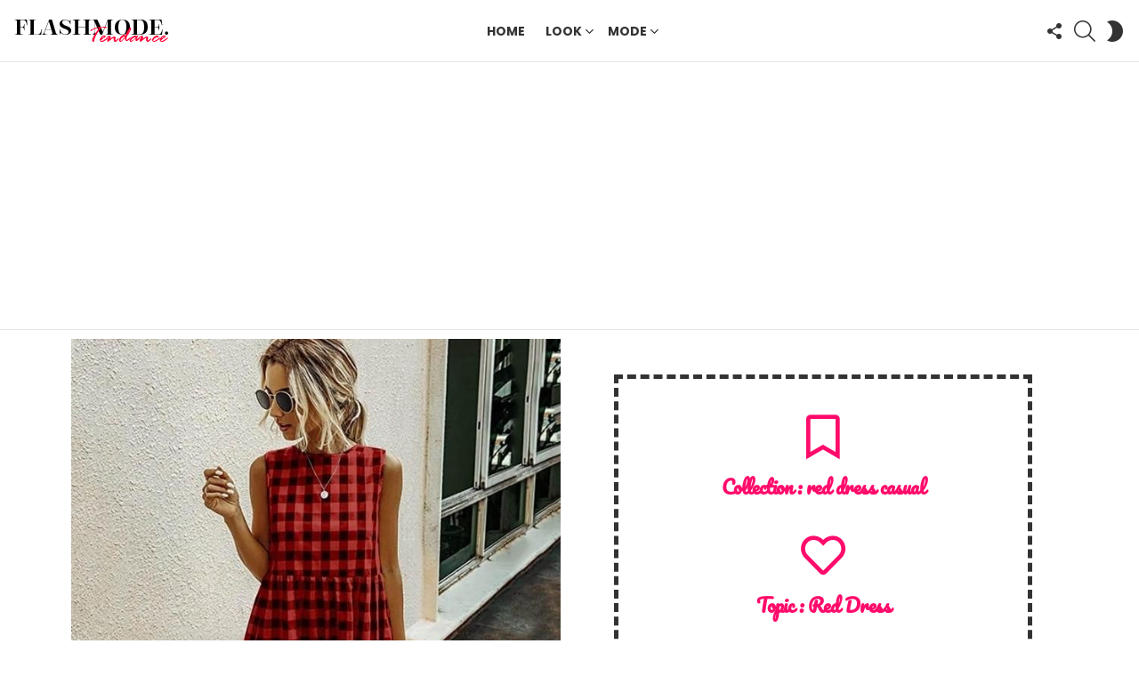

--- FILE ---
content_type: text/html; charset=utf-8
request_url: https://www.google.com/recaptcha/api2/aframe
body_size: 268
content:
<!DOCTYPE HTML><html><head><meta http-equiv="content-type" content="text/html; charset=UTF-8"></head><body><script nonce="88BaAQbCHC-OtkE5BbHGrQ">/** Anti-fraud and anti-abuse applications only. See google.com/recaptcha */ try{var clients={'sodar':'https://pagead2.googlesyndication.com/pagead/sodar?'};window.addEventListener("message",function(a){try{if(a.source===window.parent){var b=JSON.parse(a.data);var c=clients[b['id']];if(c){var d=document.createElement('img');d.src=c+b['params']+'&rc='+(localStorage.getItem("rc::a")?sessionStorage.getItem("rc::b"):"");window.document.body.appendChild(d);sessionStorage.setItem("rc::e",parseInt(sessionStorage.getItem("rc::e")||0)+1);localStorage.setItem("rc::h",'1763458143465');}}}catch(b){}});window.parent.postMessage("_grecaptcha_ready", "*");}catch(b){}</script></body></html>

--- FILE ---
content_type: text/css
request_url: https://trend.flashmode.tn/wp-content/uploads/elementor/css/post-2177.css?ver=1746925858
body_size: 708
content:
.elementor-widget-theme-post-featured-image .widget-image-caption{color:var( --e-global-color-text );font-family:var( --e-global-typography-text-font-family ), Sans-serif;font-weight:var( --e-global-typography-text-font-weight );}.elementor-bc-flex-widget .elementor-2177 .elementor-element.elementor-element-f7d75f3.elementor-column .elementor-widget-wrap{align-items:center;}.elementor-2177 .elementor-element.elementor-element-f7d75f3.elementor-column.elementor-element[data-element_type="column"] > .elementor-widget-wrap.elementor-element-populated{align-content:center;align-items:center;}.elementor-2177 .elementor-element.elementor-element-f7d75f3 > .elementor-element-populated{border-style:dashed;border-width:5px 5px 5px 5px;margin:50px 50px 50px 50px;--e-column-margin-right:50px;--e-column-margin-left:50px;}.elementor-widget-icon-box.elementor-view-stacked .elementor-icon{background-color:var( --e-global-color-primary );}.elementor-widget-icon-box.elementor-view-framed .elementor-icon, .elementor-widget-icon-box.elementor-view-default .elementor-icon{fill:var( --e-global-color-primary );color:var( --e-global-color-primary );border-color:var( --e-global-color-primary );}.elementor-widget-icon-box .elementor-icon-box-title{color:var( --e-global-color-primary );}.elementor-widget-icon-box .elementor-icon-box-title, .elementor-widget-icon-box .elementor-icon-box-title a{font-family:var( --e-global-typography-primary-font-family ), Sans-serif;font-weight:var( --e-global-typography-primary-font-weight );}.elementor-widget-icon-box .elementor-icon-box-description{color:var( --e-global-color-text );font-family:var( --e-global-typography-text-font-family ), Sans-serif;font-weight:var( --e-global-typography-text-font-weight );}.elementor-2177 .elementor-element.elementor-element-1cc3ad3{--icon-box-icon-margin:15px;}.elementor-2177 .elementor-element.elementor-element-1cc3ad3.elementor-view-stacked .elementor-icon{background-color:#FF0B6B;}.elementor-2177 .elementor-element.elementor-element-1cc3ad3.elementor-view-framed .elementor-icon, .elementor-2177 .elementor-element.elementor-element-1cc3ad3.elementor-view-default .elementor-icon{fill:#FF0B6B;color:#FF0B6B;border-color:#FF0B6B;}.elementor-2177 .elementor-element.elementor-element-1cc3ad3 .elementor-icon{font-size:50px;}.elementor-2177 .elementor-element.elementor-element-1cc3ad3 .elementor-icon-box-title{color:#FF0B6B;}.elementor-2177 .elementor-element.elementor-element-1cc3ad3 .elementor-icon-box-title, .elementor-2177 .elementor-element.elementor-element-1cc3ad3 .elementor-icon-box-title a{font-family:"Pacifico", Sans-serif;font-weight:600;}.elementor-2177 .elementor-element.elementor-element-5f4af2f{--icon-box-icon-margin:15px;}.elementor-2177 .elementor-element.elementor-element-5f4af2f.elementor-view-stacked .elementor-icon{background-color:#FF0B6B;}.elementor-2177 .elementor-element.elementor-element-5f4af2f.elementor-view-framed .elementor-icon, .elementor-2177 .elementor-element.elementor-element-5f4af2f.elementor-view-default .elementor-icon{fill:#FF0B6B;color:#FF0B6B;border-color:#FF0B6B;}.elementor-2177 .elementor-element.elementor-element-5f4af2f .elementor-icon{font-size:50px;}.elementor-2177 .elementor-element.elementor-element-5f4af2f .elementor-icon-box-title{color:#FF0B6B;}.elementor-2177 .elementor-element.elementor-element-5f4af2f .elementor-icon-box-title, .elementor-2177 .elementor-element.elementor-element-5f4af2f .elementor-icon-box-title a{font-family:"Pacifico", Sans-serif;font-weight:600;}.elementor-widget-author-box .elementor-author-box__name{color:var( --e-global-color-secondary );font-family:var( --e-global-typography-primary-font-family ), Sans-serif;font-weight:var( --e-global-typography-primary-font-weight );}.elementor-widget-author-box .elementor-author-box__bio{color:var( --e-global-color-text );font-family:var( --e-global-typography-text-font-family ), Sans-serif;font-weight:var( --e-global-typography-text-font-weight );}.elementor-widget-author-box .elementor-author-box__button{color:var( --e-global-color-secondary );border-color:var( --e-global-color-secondary );font-family:var( --e-global-typography-accent-font-family ), Sans-serif;font-weight:var( --e-global-typography-accent-font-weight );}.elementor-widget-author-box .elementor-author-box__button:hover{border-color:var( --e-global-color-secondary );color:var( --e-global-color-secondary );}.elementor-2177 .elementor-element.elementor-element-da3d08c .elementor-author-box__name{color:#FF0B6B;font-family:"Pacifico", Sans-serif;font-weight:600;}.elementor-widget-posts .elementor-button{background-color:var( --e-global-color-accent );font-family:var( --e-global-typography-accent-font-family ), Sans-serif;font-weight:var( --e-global-typography-accent-font-weight );}.elementor-widget-posts .elementor-post__title, .elementor-widget-posts .elementor-post__title a{color:var( --e-global-color-secondary );font-family:var( --e-global-typography-primary-font-family ), Sans-serif;font-weight:var( --e-global-typography-primary-font-weight );}.elementor-widget-posts .elementor-post__meta-data{font-family:var( --e-global-typography-secondary-font-family ), Sans-serif;font-weight:var( --e-global-typography-secondary-font-weight );}.elementor-widget-posts .elementor-post__excerpt p{font-family:var( --e-global-typography-text-font-family ), Sans-serif;font-weight:var( --e-global-typography-text-font-weight );}.elementor-widget-posts .elementor-post__read-more{color:var( --e-global-color-accent );}.elementor-widget-posts a.elementor-post__read-more{font-family:var( --e-global-typography-accent-font-family ), Sans-serif;font-weight:var( --e-global-typography-accent-font-weight );}.elementor-widget-posts .elementor-post__card .elementor-post__badge{background-color:var( --e-global-color-accent );font-family:var( --e-global-typography-accent-font-family ), Sans-serif;font-weight:var( --e-global-typography-accent-font-weight );}.elementor-widget-posts .elementor-pagination{font-family:var( --e-global-typography-secondary-font-family ), Sans-serif;font-weight:var( --e-global-typography-secondary-font-weight );}.elementor-widget-posts .e-load-more-message{font-family:var( --e-global-typography-secondary-font-family ), Sans-serif;font-weight:var( --e-global-typography-secondary-font-weight );}.elementor-2177 .elementor-element.elementor-element-8a9c2d5{--grid-row-gap:35px;--grid-column-gap:30px;}.elementor-2177 .elementor-element.elementor-element-8a9c2d5 .elementor-post__thumbnail__link{width:100%;}.elementor-2177 .elementor-element.elementor-element-8a9c2d5.elementor-posts--thumbnail-left .elementor-post__thumbnail__link{margin-right:20px;}.elementor-2177 .elementor-element.elementor-element-8a9c2d5.elementor-posts--thumbnail-right .elementor-post__thumbnail__link{margin-left:20px;}.elementor-2177 .elementor-element.elementor-element-8a9c2d5.elementor-posts--thumbnail-top .elementor-post__thumbnail__link{margin-bottom:20px;}@media(max-width:767px){.elementor-2177 .elementor-element.elementor-element-8a9c2d5 .elementor-post__thumbnail__link{width:100%;}}